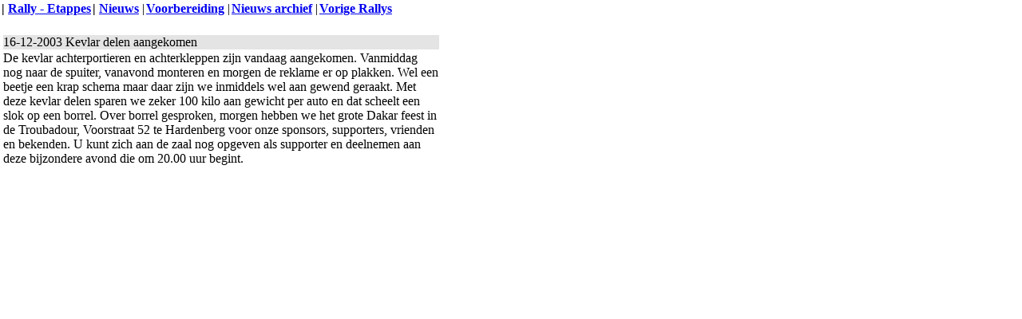

--- FILE ---
content_type: text/html; charset=utf-8
request_url: https://huttenrallyteam.nl/nieuws_detail.php?id=71
body_size: 1498
content:
<!DOCTYPE html>
<html>
<head>
  <meta name="viewport" content="width=device-width, initial-scale=1">
<meta http-equiv="content-type" content="text/html; charset=utf-8">
  <title>Nieuws</title>
  <link rel="stylesheet" href="css/huttenrally.css">
  <script>
  <!--
  function CSClickReturn () {
        var bAgent = window.navigator.userAgent; 
        var bAppName = window.navigator.appName;
        if ((bAppName.indexOf("Explorer") >= 0) && (bAgent.indexOf("Mozilla/3") >= 0) && (bAgent.indexOf("Mac") >= 0))
                return true; // dont follow link
        else return false; // dont follow link
  }
  CSStopExecution = false;
  function CSAction(array) { 
        return CSAction2(CSAct, array);
  }
  function CSAction2(fct, array) { 
        var result;
        for (var i=0;i<array.length;i++) {
                if(CSStopExecution) return false; 
                var actArray = fct[array[i]];
                if(actArray == null) return false; 
                var tempArray = new Array;
                for(var j=1;j<actArray.length;j++) {
                        if((actArray[j] != null) && (typeof(actArray[j]) == "object") && (actArray[j].length == 2)) {
                                if(actArray[j][0] == "VAR") {
                                        tempArray[j] = CSStateArray[actArray[j][1]];
                                }
                                else {
                                        if(actArray[j][0] == "ACT") {
                                                tempArray[j] = CSAction(new Array(new String(actArray[j][1])));
                                        }
                                else
                                        tempArray[j] = actArray[j];
                                }
                        }
                        else
                                tempArray[j] = actArray[j];
                }                       
                result = actArray[0](tempArray);
        }
        return result;
  }
  CSAct = new Object;
  function CSOpenWindow(action) {
        var wf = "";    
        wf = wf + "width=" + action[3];
        wf = wf + ",height=" + action[4];
        wf = wf + ",resizable=" + (action[5] ? "yes" : "no");
        wf = wf + ",scrollbars=" + (action[6] ? "yes" : "no");
        wf = wf + ",menubar=" + (action[7] ? "yes" : "no");
        wf = wf + ",toolbar=" + (action[8] ? "yes" : "no");
        wf = wf + ",directories=" + (action[9] ? "yes" : "no");
        wf = wf + ",location=" + (action[10] ? "yes" : "no");
        wf = wf + ",status=" + (action[11] ? "yes" : "no");             
        window.open(action[1],action[2],wf);
  }
  // -->
  </script>
  <script>
  <!--
  CSAct[/*CMP*/ '5EC6591'] = new Array(CSOpenWindow,/*URL*/ 'nieuws_enlarge.php?id=71','_blank',500,0,true,false,false,false,false,false,false);

  // -->
  </script>
</head>
<body bgcolor="#FFFFFF">  <ins data-ad-channel="b1abb8ba140ddacf357f0dd10203906a" data-biqdiq-init></ins>

  <table border="0" cellpadding="0" cellspacing="2">
    <tr>
      <td>
        <div align="center">
          <b>|</b> <a class="plain" href="../rally.php" target="home"><b>Rally - Etappes</b></a>
        </div>
      </td>
      <td>
        <div align="center">
          <b>|</b> <a class="plain" href="../nieuws.php" target="home"><b>Nieuws</b></a> |
        </div>
      </td>
      <td>
        <div align="center">
          <a class="plain" href="../voorbereiding.php" target="home"><b>Voorbereiding</b></a> |
        </div>
      </td>
      <td>
        <div align="center">
          <a class="plain" href="../archief.php" target="home"><b>Nieuws archief</b></a> |
        </div>
      </td>
      <td>
        <div align="center">
          <a class="plain" href="../vorige.php" target="home"><b>Vorige Rallys</b></a>
        </div>
      </td>
    </tr>
  </table>
<br>
  <table border="0" cellpadding="0" cellspacing="2" width="550">
    <tr>
      <td valign="middle" class="plain">
        <table border="0" cellpadding="0" cellspacing="2" width="550">
          <tr valign="top">
            <td colspan="2" class="headersmall" bgcolor="#E4E4E4">16-12-2003 Kevlar delen aangekomen</td>
          </tr>
          <tr valign="top">
            <td class="plain" colspan="2">
              <a href="#" target="_blank" onclick="CSAction(new Array(/*CMP*/'5EC6591'));return CSClickReturn();" csclick="5EC6591"></a> De kevlar achterportieren en achterkleppen zijn vandaag aangekomen. Vanmiddag nog naar de spuiter, vanavond monteren en morgen de reklame er op plakken. Wel een beetje een krap schema maar daar zijn we inmiddels wel aan gewend geraakt. Met deze kevlar delen sparen we zeker 100 kilo aan gewicht per auto en dat scheelt een slok op een borrel. Over borrel gesproken, morgen hebben we het grote Dakar feest in de Troubadour, Voorstraat 52 te Hardenberg voor onze sponsors, supporters, vrienden en bekenden. U kunt zich aan de zaal nog opgeven als supporter en deelnemen aan deze bijzondere avond die om 20.00 uur begint.
            </td>
          </tr>
          <tr>
            <td colspan="2" class="plain" bgcolor="#E4E4E4">
              <a class="plain" href="nieuws.php">
            </a>
</td>
          </tr>
        </table>
        <p></p>
      </td>
    </tr>
  </table>
  <p></p>
</body>
</html>


--- FILE ---
content_type: text/css;charset=UTF-8
request_url: https://huttenrallyteam.nl/css/huttenrally.css
body_size: 38
content:

body { background-color: transparent; margin-top: 0; margin-left: 0 }
body       { scrollbar-3dlight-color: #DDCCAA; scrollbar-arrow-color: #000000; scrollbar-darkshadow-color: #DDCCAA; scrollbar-face-color: #FFDDAA; scrollbar-highlight-color: #DDCCAA; scrollbar-shadow-color: #DDCCAA; scrollbar-track-color: #DDBB99 }
.txt { color: black; font-size: 10px; font-family: Verdana, Arial, Helvetica, sans-serif }
.txt:link { color: black; font-size: 10px; font-family: Verdana, Arial, Helvetica, sans-serif; text-decoration: none }
.txt:visited { color: black; font-size: 10px; font-family: Verdana, Arial, Helvetica, sans-serif; text-decoration: none }
.txt:hover  { color: #e7041b; font-size: 10px; font-family: Verdana, Arial, Helvetica, sans-serif; font-weight: bold; text-decoration: none }
td { margin-right: 2px; margin-left: 2px }
.header { color: #e7041b; font-size: 12px; font-family: Verdana, Arial, Helvetica, sans-serif; font-weight: bold }
.menu { color: #e7041b; font-size: 9px; font-family: Verdana, Arial, Helvetica, sans-serif; font-weight: bold }
.menu:link { color: #e7041b; font-size: 9px; font-family: Verdana, Arial, Helvetica, sans-serif; font-weight: bold; text-decoration: none }
.menu:visited { color: #e7041b; font-size: 9px; font-family: Verdana, Arial, Helvetica, sans-serif; font-weight: bold; text-decoration: none }
.menu:hover  { color: #000; font-size: 9px; font-family: Verdana, Arial, Helvetica, sans-serif; font-weight: bold; text-decoration: none }
.border { border: solid 1px #e7041b }
.border:visited { border: solid 1px #e7041b }
.border:link { border: solid 1px #e7041b }
.titel { color: white; font-size: 10px; font-family: Verdana, Arial, Helvetica, sans-serif; font-weight: bold }
.titel:visited { color: white; font-size: 10px; font-family: Verdana, Arial, Helvetica, sans-serif; font-weight: bold; text-decoration: none }
.titel:link { color: white; font-size: 10px; font-family: Verdana, Arial, Helvetica, sans-serif; font-weight: bold; text-decoration: none }
